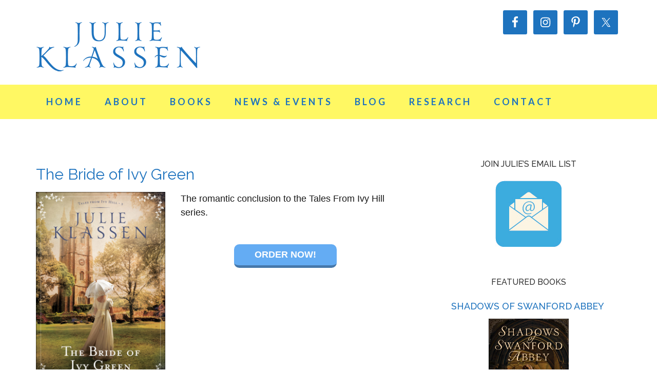

--- FILE ---
content_type: text/html; charset=UTF-8
request_url: https://julieklassen.com/books/the-bride-of-ivy-green/
body_size: 10023
content:
<!DOCTYPE html>
<html lang="en-US">
<head >
<meta charset="UTF-8" />
<meta name="viewport" content="width=device-width, initial-scale=1" />
<title>The Bride of Ivy Green</title>
<meta name='robots' content='max-image-preview:large' />
	<style>img:is([sizes="auto" i], [sizes^="auto," i]) { contain-intrinsic-size: 3000px 1500px }</style>
	<link rel='dns-prefetch' href='//fonts.googleapis.com' />
<link rel="alternate" type="application/rss+xml" title="Julie Klassen &raquo; Feed" href="https://julieklassen.com/feed/" />
<link rel="alternate" type="application/rss+xml" title="Julie Klassen &raquo; Comments Feed" href="https://julieklassen.com/comments/feed/" />
<link rel="canonical" href="https://julieklassen.com/books/the-bride-of-ivy-green/" />
<script type="text/javascript">
/* <![CDATA[ */
window._wpemojiSettings = {"baseUrl":"https:\/\/s.w.org\/images\/core\/emoji\/16.0.1\/72x72\/","ext":".png","svgUrl":"https:\/\/s.w.org\/images\/core\/emoji\/16.0.1\/svg\/","svgExt":".svg","source":{"concatemoji":"https:\/\/julieklassen.com\/wp-includes\/js\/wp-emoji-release.min.js?ver=6.8.3"}};
/*! This file is auto-generated */
!function(s,n){var o,i,e;function c(e){try{var t={supportTests:e,timestamp:(new Date).valueOf()};sessionStorage.setItem(o,JSON.stringify(t))}catch(e){}}function p(e,t,n){e.clearRect(0,0,e.canvas.width,e.canvas.height),e.fillText(t,0,0);var t=new Uint32Array(e.getImageData(0,0,e.canvas.width,e.canvas.height).data),a=(e.clearRect(0,0,e.canvas.width,e.canvas.height),e.fillText(n,0,0),new Uint32Array(e.getImageData(0,0,e.canvas.width,e.canvas.height).data));return t.every(function(e,t){return e===a[t]})}function u(e,t){e.clearRect(0,0,e.canvas.width,e.canvas.height),e.fillText(t,0,0);for(var n=e.getImageData(16,16,1,1),a=0;a<n.data.length;a++)if(0!==n.data[a])return!1;return!0}function f(e,t,n,a){switch(t){case"flag":return n(e,"\ud83c\udff3\ufe0f\u200d\u26a7\ufe0f","\ud83c\udff3\ufe0f\u200b\u26a7\ufe0f")?!1:!n(e,"\ud83c\udde8\ud83c\uddf6","\ud83c\udde8\u200b\ud83c\uddf6")&&!n(e,"\ud83c\udff4\udb40\udc67\udb40\udc62\udb40\udc65\udb40\udc6e\udb40\udc67\udb40\udc7f","\ud83c\udff4\u200b\udb40\udc67\u200b\udb40\udc62\u200b\udb40\udc65\u200b\udb40\udc6e\u200b\udb40\udc67\u200b\udb40\udc7f");case"emoji":return!a(e,"\ud83e\udedf")}return!1}function g(e,t,n,a){var r="undefined"!=typeof WorkerGlobalScope&&self instanceof WorkerGlobalScope?new OffscreenCanvas(300,150):s.createElement("canvas"),o=r.getContext("2d",{willReadFrequently:!0}),i=(o.textBaseline="top",o.font="600 32px Arial",{});return e.forEach(function(e){i[e]=t(o,e,n,a)}),i}function t(e){var t=s.createElement("script");t.src=e,t.defer=!0,s.head.appendChild(t)}"undefined"!=typeof Promise&&(o="wpEmojiSettingsSupports",i=["flag","emoji"],n.supports={everything:!0,everythingExceptFlag:!0},e=new Promise(function(e){s.addEventListener("DOMContentLoaded",e,{once:!0})}),new Promise(function(t){var n=function(){try{var e=JSON.parse(sessionStorage.getItem(o));if("object"==typeof e&&"number"==typeof e.timestamp&&(new Date).valueOf()<e.timestamp+604800&&"object"==typeof e.supportTests)return e.supportTests}catch(e){}return null}();if(!n){if("undefined"!=typeof Worker&&"undefined"!=typeof OffscreenCanvas&&"undefined"!=typeof URL&&URL.createObjectURL&&"undefined"!=typeof Blob)try{var e="postMessage("+g.toString()+"("+[JSON.stringify(i),f.toString(),p.toString(),u.toString()].join(",")+"));",a=new Blob([e],{type:"text/javascript"}),r=new Worker(URL.createObjectURL(a),{name:"wpTestEmojiSupports"});return void(r.onmessage=function(e){c(n=e.data),r.terminate(),t(n)})}catch(e){}c(n=g(i,f,p,u))}t(n)}).then(function(e){for(var t in e)n.supports[t]=e[t],n.supports.everything=n.supports.everything&&n.supports[t],"flag"!==t&&(n.supports.everythingExceptFlag=n.supports.everythingExceptFlag&&n.supports[t]);n.supports.everythingExceptFlag=n.supports.everythingExceptFlag&&!n.supports.flag,n.DOMReady=!1,n.readyCallback=function(){n.DOMReady=!0}}).then(function(){return e}).then(function(){var e;n.supports.everything||(n.readyCallback(),(e=n.source||{}).concatemoji?t(e.concatemoji):e.wpemoji&&e.twemoji&&(t(e.twemoji),t(e.wpemoji)))}))}((window,document),window._wpemojiSettings);
/* ]]> */
</script>
<link rel='stylesheet' id='beautiful-pro-theme-css' href='https://julieklassen.com/wp-content/themes/beautiful-pro/style.css?ver=1.1' type='text/css' media='all' />
<style id='wp-emoji-styles-inline-css' type='text/css'>

	img.wp-smiley, img.emoji {
		display: inline !important;
		border: none !important;
		box-shadow: none !important;
		height: 1em !important;
		width: 1em !important;
		margin: 0 0.07em !important;
		vertical-align: -0.1em !important;
		background: none !important;
		padding: 0 !important;
	}
</style>
<link rel='stylesheet' id='wp-block-library-css' href='https://julieklassen.com/wp-includes/css/dist/block-library/style.min.css?ver=6.8.3' type='text/css' media='all' />
<style id='classic-theme-styles-inline-css' type='text/css'>
/*! This file is auto-generated */
.wp-block-button__link{color:#fff;background-color:#32373c;border-radius:9999px;box-shadow:none;text-decoration:none;padding:calc(.667em + 2px) calc(1.333em + 2px);font-size:1.125em}.wp-block-file__button{background:#32373c;color:#fff;text-decoration:none}
</style>
<style id='global-styles-inline-css' type='text/css'>
:root{--wp--preset--aspect-ratio--square: 1;--wp--preset--aspect-ratio--4-3: 4/3;--wp--preset--aspect-ratio--3-4: 3/4;--wp--preset--aspect-ratio--3-2: 3/2;--wp--preset--aspect-ratio--2-3: 2/3;--wp--preset--aspect-ratio--16-9: 16/9;--wp--preset--aspect-ratio--9-16: 9/16;--wp--preset--color--black: #000000;--wp--preset--color--cyan-bluish-gray: #abb8c3;--wp--preset--color--white: #ffffff;--wp--preset--color--pale-pink: #f78da7;--wp--preset--color--vivid-red: #cf2e2e;--wp--preset--color--luminous-vivid-orange: #ff6900;--wp--preset--color--luminous-vivid-amber: #fcb900;--wp--preset--color--light-green-cyan: #7bdcb5;--wp--preset--color--vivid-green-cyan: #00d084;--wp--preset--color--pale-cyan-blue: #8ed1fc;--wp--preset--color--vivid-cyan-blue: #0693e3;--wp--preset--color--vivid-purple: #9b51e0;--wp--preset--gradient--vivid-cyan-blue-to-vivid-purple: linear-gradient(135deg,rgba(6,147,227,1) 0%,rgb(155,81,224) 100%);--wp--preset--gradient--light-green-cyan-to-vivid-green-cyan: linear-gradient(135deg,rgb(122,220,180) 0%,rgb(0,208,130) 100%);--wp--preset--gradient--luminous-vivid-amber-to-luminous-vivid-orange: linear-gradient(135deg,rgba(252,185,0,1) 0%,rgba(255,105,0,1) 100%);--wp--preset--gradient--luminous-vivid-orange-to-vivid-red: linear-gradient(135deg,rgba(255,105,0,1) 0%,rgb(207,46,46) 100%);--wp--preset--gradient--very-light-gray-to-cyan-bluish-gray: linear-gradient(135deg,rgb(238,238,238) 0%,rgb(169,184,195) 100%);--wp--preset--gradient--cool-to-warm-spectrum: linear-gradient(135deg,rgb(74,234,220) 0%,rgb(151,120,209) 20%,rgb(207,42,186) 40%,rgb(238,44,130) 60%,rgb(251,105,98) 80%,rgb(254,248,76) 100%);--wp--preset--gradient--blush-light-purple: linear-gradient(135deg,rgb(255,206,236) 0%,rgb(152,150,240) 100%);--wp--preset--gradient--blush-bordeaux: linear-gradient(135deg,rgb(254,205,165) 0%,rgb(254,45,45) 50%,rgb(107,0,62) 100%);--wp--preset--gradient--luminous-dusk: linear-gradient(135deg,rgb(255,203,112) 0%,rgb(199,81,192) 50%,rgb(65,88,208) 100%);--wp--preset--gradient--pale-ocean: linear-gradient(135deg,rgb(255,245,203) 0%,rgb(182,227,212) 50%,rgb(51,167,181) 100%);--wp--preset--gradient--electric-grass: linear-gradient(135deg,rgb(202,248,128) 0%,rgb(113,206,126) 100%);--wp--preset--gradient--midnight: linear-gradient(135deg,rgb(2,3,129) 0%,rgb(40,116,252) 100%);--wp--preset--font-size--small: 13px;--wp--preset--font-size--medium: 20px;--wp--preset--font-size--large: 36px;--wp--preset--font-size--x-large: 42px;--wp--preset--spacing--20: 0.44rem;--wp--preset--spacing--30: 0.67rem;--wp--preset--spacing--40: 1rem;--wp--preset--spacing--50: 1.5rem;--wp--preset--spacing--60: 2.25rem;--wp--preset--spacing--70: 3.38rem;--wp--preset--spacing--80: 5.06rem;--wp--preset--shadow--natural: 6px 6px 9px rgba(0, 0, 0, 0.2);--wp--preset--shadow--deep: 12px 12px 50px rgba(0, 0, 0, 0.4);--wp--preset--shadow--sharp: 6px 6px 0px rgba(0, 0, 0, 0.2);--wp--preset--shadow--outlined: 6px 6px 0px -3px rgba(255, 255, 255, 1), 6px 6px rgba(0, 0, 0, 1);--wp--preset--shadow--crisp: 6px 6px 0px rgba(0, 0, 0, 1);}:where(.is-layout-flex){gap: 0.5em;}:where(.is-layout-grid){gap: 0.5em;}body .is-layout-flex{display: flex;}.is-layout-flex{flex-wrap: wrap;align-items: center;}.is-layout-flex > :is(*, div){margin: 0;}body .is-layout-grid{display: grid;}.is-layout-grid > :is(*, div){margin: 0;}:where(.wp-block-columns.is-layout-flex){gap: 2em;}:where(.wp-block-columns.is-layout-grid){gap: 2em;}:where(.wp-block-post-template.is-layout-flex){gap: 1.25em;}:where(.wp-block-post-template.is-layout-grid){gap: 1.25em;}.has-black-color{color: var(--wp--preset--color--black) !important;}.has-cyan-bluish-gray-color{color: var(--wp--preset--color--cyan-bluish-gray) !important;}.has-white-color{color: var(--wp--preset--color--white) !important;}.has-pale-pink-color{color: var(--wp--preset--color--pale-pink) !important;}.has-vivid-red-color{color: var(--wp--preset--color--vivid-red) !important;}.has-luminous-vivid-orange-color{color: var(--wp--preset--color--luminous-vivid-orange) !important;}.has-luminous-vivid-amber-color{color: var(--wp--preset--color--luminous-vivid-amber) !important;}.has-light-green-cyan-color{color: var(--wp--preset--color--light-green-cyan) !important;}.has-vivid-green-cyan-color{color: var(--wp--preset--color--vivid-green-cyan) !important;}.has-pale-cyan-blue-color{color: var(--wp--preset--color--pale-cyan-blue) !important;}.has-vivid-cyan-blue-color{color: var(--wp--preset--color--vivid-cyan-blue) !important;}.has-vivid-purple-color{color: var(--wp--preset--color--vivid-purple) !important;}.has-black-background-color{background-color: var(--wp--preset--color--black) !important;}.has-cyan-bluish-gray-background-color{background-color: var(--wp--preset--color--cyan-bluish-gray) !important;}.has-white-background-color{background-color: var(--wp--preset--color--white) !important;}.has-pale-pink-background-color{background-color: var(--wp--preset--color--pale-pink) !important;}.has-vivid-red-background-color{background-color: var(--wp--preset--color--vivid-red) !important;}.has-luminous-vivid-orange-background-color{background-color: var(--wp--preset--color--luminous-vivid-orange) !important;}.has-luminous-vivid-amber-background-color{background-color: var(--wp--preset--color--luminous-vivid-amber) !important;}.has-light-green-cyan-background-color{background-color: var(--wp--preset--color--light-green-cyan) !important;}.has-vivid-green-cyan-background-color{background-color: var(--wp--preset--color--vivid-green-cyan) !important;}.has-pale-cyan-blue-background-color{background-color: var(--wp--preset--color--pale-cyan-blue) !important;}.has-vivid-cyan-blue-background-color{background-color: var(--wp--preset--color--vivid-cyan-blue) !important;}.has-vivid-purple-background-color{background-color: var(--wp--preset--color--vivid-purple) !important;}.has-black-border-color{border-color: var(--wp--preset--color--black) !important;}.has-cyan-bluish-gray-border-color{border-color: var(--wp--preset--color--cyan-bluish-gray) !important;}.has-white-border-color{border-color: var(--wp--preset--color--white) !important;}.has-pale-pink-border-color{border-color: var(--wp--preset--color--pale-pink) !important;}.has-vivid-red-border-color{border-color: var(--wp--preset--color--vivid-red) !important;}.has-luminous-vivid-orange-border-color{border-color: var(--wp--preset--color--luminous-vivid-orange) !important;}.has-luminous-vivid-amber-border-color{border-color: var(--wp--preset--color--luminous-vivid-amber) !important;}.has-light-green-cyan-border-color{border-color: var(--wp--preset--color--light-green-cyan) !important;}.has-vivid-green-cyan-border-color{border-color: var(--wp--preset--color--vivid-green-cyan) !important;}.has-pale-cyan-blue-border-color{border-color: var(--wp--preset--color--pale-cyan-blue) !important;}.has-vivid-cyan-blue-border-color{border-color: var(--wp--preset--color--vivid-cyan-blue) !important;}.has-vivid-purple-border-color{border-color: var(--wp--preset--color--vivid-purple) !important;}.has-vivid-cyan-blue-to-vivid-purple-gradient-background{background: var(--wp--preset--gradient--vivid-cyan-blue-to-vivid-purple) !important;}.has-light-green-cyan-to-vivid-green-cyan-gradient-background{background: var(--wp--preset--gradient--light-green-cyan-to-vivid-green-cyan) !important;}.has-luminous-vivid-amber-to-luminous-vivid-orange-gradient-background{background: var(--wp--preset--gradient--luminous-vivid-amber-to-luminous-vivid-orange) !important;}.has-luminous-vivid-orange-to-vivid-red-gradient-background{background: var(--wp--preset--gradient--luminous-vivid-orange-to-vivid-red) !important;}.has-very-light-gray-to-cyan-bluish-gray-gradient-background{background: var(--wp--preset--gradient--very-light-gray-to-cyan-bluish-gray) !important;}.has-cool-to-warm-spectrum-gradient-background{background: var(--wp--preset--gradient--cool-to-warm-spectrum) !important;}.has-blush-light-purple-gradient-background{background: var(--wp--preset--gradient--blush-light-purple) !important;}.has-blush-bordeaux-gradient-background{background: var(--wp--preset--gradient--blush-bordeaux) !important;}.has-luminous-dusk-gradient-background{background: var(--wp--preset--gradient--luminous-dusk) !important;}.has-pale-ocean-gradient-background{background: var(--wp--preset--gradient--pale-ocean) !important;}.has-electric-grass-gradient-background{background: var(--wp--preset--gradient--electric-grass) !important;}.has-midnight-gradient-background{background: var(--wp--preset--gradient--midnight) !important;}.has-small-font-size{font-size: var(--wp--preset--font-size--small) !important;}.has-medium-font-size{font-size: var(--wp--preset--font-size--medium) !important;}.has-large-font-size{font-size: var(--wp--preset--font-size--large) !important;}.has-x-large-font-size{font-size: var(--wp--preset--font-size--x-large) !important;}
:where(.wp-block-post-template.is-layout-flex){gap: 1.25em;}:where(.wp-block-post-template.is-layout-grid){gap: 1.25em;}
:where(.wp-block-columns.is-layout-flex){gap: 2em;}:where(.wp-block-columns.is-layout-grid){gap: 2em;}
:root :where(.wp-block-pullquote){font-size: 1.5em;line-height: 1.6;}
</style>
<link rel='stylesheet' id='contact-form-7-css' href='https://julieklassen.com/wp-content/plugins/contact-form-7/includes/css/styles.css?ver=6.1.4' type='text/css' media='all' />
<link rel='stylesheet' id='wp-components-css' href='https://julieklassen.com/wp-includes/css/dist/components/style.min.css?ver=6.8.3' type='text/css' media='all' />
<link rel='stylesheet' id='godaddy-styles-css' href='https://julieklassen.com/wp-content/mu-plugins/vendor/wpex/godaddy-launch/includes/Dependencies/GoDaddy/Styles/build/latest.css?ver=2.0.2' type='text/css' media='all' />
<link rel='stylesheet' id='mbt-style-css' href='https://julieklassen.com/wp-content/plugins/mybooktable/css/frontend-style.css?ver=3.5.6' type='text/css' media='all' />
<link rel='stylesheet' id='mbt-style-pack-css' href='https://julieklassen.com/wp-content/plugins/mybooktable-dev3/styles/blue_flat/style.css?ver=3.5.6' type='text/css' media='all' />
<link rel='stylesheet' id='mbtpro2-frontend-style-css' href='https://julieklassen.com/wp-content/plugins/mybooktable-dev3/includes/professional2/frontend.css?ver=3.3.1' type='text/css' media='all' />
<link rel='stylesheet' id='dashicons-css' href='https://julieklassen.com/wp-includes/css/dashicons.min.css?ver=6.8.3' type='text/css' media='all' />
<link rel='stylesheet' id='mbtpro3-frontend-css-css' href='https://julieklassen.com/wp-content/plugins/mybooktable-dev3/includes/professional3/frontend.css?ver=3.3.1' type='text/css' media='all' />
<link rel='stylesheet' id='google-fonts-css' href='//fonts.googleapis.com/css?family=Lato%3A300%2C400%2C700%7CRaleway%3A400%2C500&#038;ver=1.1' type='text/css' media='all' />
<link rel='stylesheet' id='simple-social-icons-font-css' href='https://julieklassen.com/wp-content/plugins/simple-social-icons/css/style.css?ver=4.0.0' type='text/css' media='all' />
<link rel='stylesheet' id='genesis-extender-minified-css' href='https://julieklassen.com/wp-content/uploads/genesis-extender/plugin/genesis-extender-minified.css?ver=1706447406' type='text/css' media='all' />
<link rel='stylesheet' id='gppro-style-css' href='//julieklassen.com/dpp-custom-styles-6d979715bce9910d1572c41e6471b8af?ver=6.8.3' type='text/css' media='all' />
<script type="text/javascript" src="https://julieklassen.com/wp-includes/js/jquery/jquery.min.js?ver=3.7.1" id="jquery-core-js"></script>
<script type="text/javascript" src="https://julieklassen.com/wp-includes/js/jquery/jquery-migrate.min.js?ver=3.4.1" id="jquery-migrate-js"></script>
<script type="text/javascript" src="https://julieklassen.com/wp-includes/js/jquery/ui/core.min.js?ver=1.13.3" id="jquery-ui-core-js"></script>
<script type="text/javascript" src="https://julieklassen.com/wp-includes/js/jquery/ui/accordion.min.js?ver=1.13.3" id="jquery-ui-accordion-js"></script>
<script type="text/javascript" src="https://julieklassen.com/wp-content/plugins/mybooktable-dev3/includes/professional3/frontend.js?ver=3.3.1" id="mbtpro3-frontend-js-js"></script>
<script type="text/javascript" src="https://julieklassen.com/wp-content/themes/beautiful-pro/js/responsive-menu.js?ver=1.0.0" id="beautiful-responsive-menu-js"></script>
<link rel="https://api.w.org/" href="https://julieklassen.com/wp-json/" /><link rel="alternate" title="JSON" type="application/json" href="https://julieklassen.com/wp-json/wp/v2/mbt_book/1003" /><link rel="EditURI" type="application/rsd+xml" title="RSD" href="https://julieklassen.com/xmlrpc.php?rsd" />
<link rel="alternate" title="oEmbed (JSON)" type="application/json+oembed" href="https://julieklassen.com/wp-json/oembed/1.0/embed?url=https%3A%2F%2Fjulieklassen.com%2Fbooks%2Fthe-bride-of-ivy-green%2F" />
<link rel="alternate" title="oEmbed (XML)" type="text/xml+oembed" href="https://julieklassen.com/wp-json/oembed/1.0/embed?url=https%3A%2F%2Fjulieklassen.com%2Fbooks%2Fthe-bride-of-ivy-green%2F&#038;format=xml" />
	<style type="text/css">
	.mbt-book .mbt-book-buybuttons .mbt-book-buybutton img { width: 172px; height: 30px; } .mbt-book .mbt-book-buybuttons .mbt-book-buybutton { padding: 4px 8px 0px 0px; }.mbt-book-archive .mbt-book .mbt-book-buybuttons .mbt-book-buybutton img { width: 172px; height: 30px; } .mbt-book-archive .mbt-book .mbt-book-buybuttons .mbt-book-buybutton { padding: 4px 8px 0px 0px; }.mbt-featured-book-widget .mbt-book-buybuttons .mbt-book-buybutton img { width: 172px; height: 30px; } .mbt-featured-book-widget .mbt-book-buybuttons .mbt-book-buybutton { padding: 4px 8px 0px 0px; }	</style>
		<script type="text/javascript">
		window.ajaxurl = "https://julieklassen.com/wp-admin/admin-ajax.php";
	</script>
<meta name="description" content="The romantic conclusion to the Tales From Ivy Hill series."/>
<style type="text/css">.mbt-book-buybuttons .mbt-universal-buybutton { margin: 0; display: inline-block; box-sizing: border-box; }.mbt-book .mbt-book-buybuttons .mbt-universal-buybutton { font-size: 15px; line-height: 16px; padding: 6px 12px; width: 172px; min-height: 30px; }.mbt-book-archive .mbt-book .mbt-book-buybuttons .mbt-universal-buybutton { font-size: 15px; line-height: 16px; padding: 6px 12px; width: 172px; min-height: 30px; }.mbt-featured-book-widget .mbt-book-buybuttons .mbt-universal-buybutton { font-size: 15px; line-height: 16px; padding: 6px 12px; width: 172px; min-height: 30px; }</style><style type="text/css">@media only screen and (min-width: 768px) {.mbt-book-archive .mbt-book.mbt-grid-book { width: 31.034482758621%; margin-right: 3.448275862069%; }.mbt-book-archive .mbt-book.mbt-grid-book:nth-child(3n+1) { clear: left; }.mbt-book-archive .mbt-book.mbt-grid-book:nth-child(3n) { margin-right: 0; }}</style><style type="text/css"></style><link rel="pingback" href="https://julieklassen.com/xmlrpc.php" />
<style type="text/css">.site-title a { background: url(https://julieklassen.com/wp-content/uploads/2017/05/JulieKlassen_name-DARK-BLUE-320x120.png) no-repeat !important; }</style>
<style type='text/css'>.custom-background .site-header-banner { background:  #ffffff repeat left scroll; } </style><link rel="icon" href="https://julieklassen.com/wp-content/uploads/2017/05/cropped-Klassen-Icon-32x32.jpg" sizes="32x32" />
<link rel="icon" href="https://julieklassen.com/wp-content/uploads/2017/05/cropped-Klassen-Icon-192x192.jpg" sizes="192x192" />
<link rel="apple-touch-icon" href="https://julieklassen.com/wp-content/uploads/2017/05/cropped-Klassen-Icon-180x180.jpg" />
<meta name="msapplication-TileImage" content="https://julieklassen.com/wp-content/uploads/2017/05/cropped-Klassen-Icon-270x270.jpg" />
<meta property="og:type" content="book"/>
<meta property="og:title" content="The Bride of Ivy Green"/>
<meta property="og:description" content="The romantic conclusion to the Tales From Ivy Hill series."/>
<meta property="og:url" content="https://julieklassen.com/books/the-bride-of-ivy-green/"/>
<meta property="og:site_name" content="Julie Klassen"/>
<meta property="og:image" content="https://julieklassen.com/wp-content/uploads/2018/09/Bride-of-Ivy-Green-Cover-Final-518x800.jpg"/>
<meta property="book:isbn" content="0764218174"/>
</head>
<body class="wp-singular mbt_book-template-default single single-mbt_book postid-1003 wp-theme-genesis wp-child-theme-beautiful-pro mybooktable custom-header header-image content-sidebar genesis-breadcrumbs-hidden genesis-footer-widgets-hidden gppro-custom beautiful mac safari  override" itemscope itemtype="https://schema.org/WebPage"><div class="site-container"><header class="site-header" itemscope itemtype="https://schema.org/WPHeader"><div class="wrap"><div class="title-area"><p class="site-title" itemprop="headline"><a href="https://julieklassen.com/">Julie Klassen</a></p><p class="site-description" itemprop="description">Official Website</p></div><div class="widget-area header-widget-area"><section id="simple-social-icons-2" class="widget simple-social-icons"><div class="widget-wrap"><ul class="alignright"><li class="ssi-facebook"><a href="https://www.facebook.com/AuthorJulieKlassen/" target="_blank" rel="noopener noreferrer"><svg role="img" class="social-facebook" aria-labelledby="social-facebook-2"><title id="social-facebook-2">Facebook</title><use xlink:href="https://julieklassen.com/wp-content/plugins/simple-social-icons/symbol-defs.svg#social-facebook"></use></svg></a></li><li class="ssi-instagram"><a href="https://www.instagram.com/julie.k.klassen/?hl=en" target="_blank" rel="noopener noreferrer"><svg role="img" class="social-instagram" aria-labelledby="social-instagram-2"><title id="social-instagram-2">Instagram</title><use xlink:href="https://julieklassen.com/wp-content/plugins/simple-social-icons/symbol-defs.svg#social-instagram"></use></svg></a></li><li class="ssi-pinterest"><a href="https://www.pinterest.com/Julie_Klassen/" target="_blank" rel="noopener noreferrer"><svg role="img" class="social-pinterest" aria-labelledby="social-pinterest-2"><title id="social-pinterest-2">Pinterest</title><use xlink:href="https://julieklassen.com/wp-content/plugins/simple-social-icons/symbol-defs.svg#social-pinterest"></use></svg></a></li><li class="ssi-twitter"><a href="https://twitter.com/Julie_Klassen" target="_blank" rel="noopener noreferrer"><svg role="img" class="social-twitter" aria-labelledby="social-twitter-2"><title id="social-twitter-2">Twitter</title><use xlink:href="https://julieklassen.com/wp-content/plugins/simple-social-icons/symbol-defs.svg#social-twitter"></use></svg></a></li></ul></div></section>
</div></div></header><nav class="nav-primary" aria-label="Main" itemscope itemtype="https://schema.org/SiteNavigationElement"><div class="wrap"><ul id="menu-main-menu" class="menu genesis-nav-menu menu-primary"><li id="menu-item-35" class="menu-item menu-item-type-custom menu-item-object-custom menu-item-home menu-item-35"><a href="https://julieklassen.com" itemprop="url"><span itemprop="name">Home</span></a></li>
<li id="menu-item-36" class="menu-item menu-item-type-post_type menu-item-object-page menu-item-36"><a href="https://julieklassen.com/about/" itemprop="url"><span itemprop="name">About</span></a></li>
<li id="menu-item-81" class="menu-item menu-item-type-post_type menu-item-object-page menu-item-has-children menu-item-81"><a href="https://julieklassen.com/books/" itemprop="url"><span itemprop="name">Books</span></a>
<ul class="sub-menu">
	<li id="menu-item-1325" class="menu-item menu-item-type-post_type menu-item-object-page menu-item-1325"><a href="https://julieklassen.com/tales-from-ivy-hill/" itemprop="url"><span itemprop="name">Tales from Ivy Hill extras</span></a></li>
</ul>
</li>
<li id="menu-item-38" class="menu-item menu-item-type-post_type menu-item-object-page menu-item-38"><a href="https://julieklassen.com/news-events/" itemprop="url"><span itemprop="name">News &#038; Events</span></a></li>
<li id="menu-item-57" class="menu-item menu-item-type-custom menu-item-object-custom menu-item-57"><a target="_blank" href="https://inspiredbylifeandfiction.com/" itemprop="url"><span itemprop="name">Blog</span></a></li>
<li id="menu-item-60" class="menu-item menu-item-type-post_type menu-item-object-page menu-item-has-children menu-item-60"><a href="https://julieklassen.com/research/" itemprop="url"><span itemprop="name">Research</span></a>
<ul class="sub-menu">
	<li id="menu-item-163" class="menu-item menu-item-type-post_type menu-item-object-page menu-item-163"><a href="https://julieklassen.com/research/" itemprop="url"><span itemprop="name">My Research</span></a></li>
	<li id="menu-item-154" class="menu-item menu-item-type-post_type menu-item-object-page menu-item-154"><a href="https://julieklassen.com/research/research-lady-of-milkweed-manor/" itemprop="url"><span itemprop="name">Lady of Milkweed Manor</span></a></li>
	<li id="menu-item-155" class="menu-item menu-item-type-post_type menu-item-object-page menu-item-155"><a href="https://julieklassen.com/research/research-the-apothecarys-daughter/" itemprop="url"><span itemprop="name">The Apothecary’s Daughter</span></a></li>
	<li id="menu-item-161" class="menu-item menu-item-type-post_type menu-item-object-page menu-item-161"><a href="https://julieklassen.com/research/research-the-silent-governess/" itemprop="url"><span itemprop="name">The Silent Governess</span></a></li>
	<li id="menu-item-157" class="menu-item menu-item-type-post_type menu-item-object-page menu-item-157"><a href="https://julieklassen.com/research/research-the-girl-in-the-gatehouse/" itemprop="url"><span itemprop="name">The Girl in the Gatehouse</span></a></li>
	<li id="menu-item-158" class="menu-item menu-item-type-post_type menu-item-object-page menu-item-158"><a href="https://julieklassen.com/research/research-the-maid-of-fairbourne-hall/" itemprop="url"><span itemprop="name">The Maid of Fairbourne Hall</span></a></li>
	<li id="menu-item-162" class="menu-item menu-item-type-post_type menu-item-object-page menu-item-162"><a href="https://julieklassen.com/research/research-the-tutors-daughter/" itemprop="url"><span itemprop="name">The Tutor’s Daughter</span></a></li>
	<li id="menu-item-156" class="menu-item menu-item-type-post_type menu-item-object-page menu-item-156"><a href="https://julieklassen.com/research/research-the-dancing-master/" itemprop="url"><span itemprop="name">The Dancing Master</span></a></li>
	<li id="menu-item-160" class="menu-item menu-item-type-post_type menu-item-object-page menu-item-160"><a href="https://julieklassen.com/research/research-the-secret-of-pembrooke-park/" itemprop="url"><span itemprop="name">The Secret of Pembrooke Park</span></a></li>
	<li id="menu-item-153" class="menu-item menu-item-type-post_type menu-item-object-page menu-item-153"><a href="https://julieklassen.com/research/research-lady-maybe/" itemprop="url"><span itemprop="name">Lady Maybe</span></a></li>
	<li id="menu-item-159" class="menu-item menu-item-type-post_type menu-item-object-page menu-item-159"><a href="https://julieklassen.com/research/research-the-painters-daughter/" itemprop="url"><span itemprop="name">The Painter’s Daughter</span></a></li>
	<li id="menu-item-1351" class="menu-item menu-item-type-post_type menu-item-object-page menu-item-1351"><a href="https://julieklassen.com/research/inspiration-for-ivy-hill/" itemprop="url"><span itemprop="name">Inspiration for Ivy Hill</span></a></li>
</ul>
</li>
<li id="menu-item-39" class="menu-item menu-item-type-post_type menu-item-object-page menu-item-39"><a href="https://julieklassen.com/contact/" itemprop="url"><span itemprop="name">Contact</span></a></li>
</ul></div></nav><div class="site-inner"><div class="content-sidebar-wrap"><main class="content"><article class="post-1003 mbt_book type-mbt_book status-publish mbt_series-tales-from-ivy-hill entry" aria-label="The Bride of Ivy Green" itemscope itemtype="https://schema.org/CreativeWork"><header class="entry-header"><h1 class="entry-title" itemprop="headline">The Bride of Ivy Green</h1>
<p class="entry-meta"><time class="entry-time" itemprop="datePublished" datetime="2017-05-23T13:00:02+00:00">May 23, 2017</time> By   </p></header><div class="entry-content" itemprop="text"> <div id="mbt-container"> <div itemscope itemtype="https://schema.org/Book" id="post-1003" class="mbt-book mbt-book-single mbt-display-mode-singlecolumn">
	<div class="mbt-book-sections"><a class="mbt-book-anchor" id="mbt-book-summary-anchor" name="mbt-book-summary-anchor"></a>
<div class="mbt-book-section mbt-book-summary-section">
	<div class="mbt-book-section-content">
				<div class="mbt-book-images "><img alt="The Bride of Ivy Green" class=" mbt-book-image" src="https://julieklassen.com/wp-content/uploads/2018/09/Bride-of-Ivy-Green-Cover-Final-518x800.jpg"></div>		<div class="mbt-book-right">
						<div itemprop="description" class="mbt-book-blurb">
	<p>The romantic conclusion to the Tales From Ivy Hill series.</p>
</div>
<div style="clear:both"></div>
<a href="#mbt-book-purchase-anchor" class="mbt-book-purchase-button mbt-primary-button">Order Now!</a>		</div>
		<div style="clear:both;"></div>
	</div>
</div><a class="mbt-book-anchor" id="mbt-book-preview-anchor" name="mbt-book-preview-anchor"></a><div class="mbt-book-section mbt-book-preview-section"><div class="mbt-book-section-title">Preview</div><div class="mbt-book-section-content"><div class="mbt-book-sample mbt-book-sample-chapter"><a target="_blank" href="https://julieklassen.com/wp-content/uploads/2024/04/Excerpt_9780764218170.pdf">View Book Sample</a></div></div></div><a class="mbt-book-anchor" id="mbt-book-overview-anchor" name="mbt-book-overview-anchor"></a>
<div class="mbt-book-section mbt-book-overview-section">
	<div class="mbt-book-section-title">About the Book</div>
	<div class="mbt-book-section-content">
		<div class="mbt-book-overview">
			<p>Come home to Ivy Hill where friendship endures, romance triumphs, and mysteries are revealed in this eagerly-anticipated conclusion…</p>
<p>Spring is in the air…and change is too. Mercy Grove has lost her girls’ school and is resigned to life as a spinster, especially as the man she admires is out of reach. She contemplates leaving Ivy Cottage to become a governess—a decision with consequences she never imagined.</p>
<p>Meanwhile, her friend Jane Bell is facing a difficult decision of her own. Should she accept Gabriel Locke even if it means giving up her inn and destining another man to a childless marriage?</p>
<p>When a secretive new dressmaker arrives in the village, Mercy, Jane, and the other ladies of Ivy Hill attempt to befriend her, but they soon suspect she isn’t who she claims to be.</p>
<p>Together, the women of Ivy Hill look forward to one wedding, but surprises lie in store and dearly-held dreams may yet come true.</p>
<hr />
<p>Click on image to visit the home of the TALES FROM IVY HILL series, for a village map, character list, photos, videos, and more!</p>
<p><a href="http://talesfromivyhill.com/" target="_blank" rel="noopener noreferrer"><img class="aligncenter wp-image-394 size-full" src="https://julieklassen.com/wp-content/uploads/2017/05/TalesFromIvyHill-500.jpg" alt="" width="500" height="155" /></a></p>
<p>&nbsp;</p>
		</div>
	</div>
</div><a class="mbt-book-anchor" id="mbt-book-purchase-anchor" name="mbt-book-purchase-anchor"></a><div class="mbt-book-section mbt-book-purchase-section"><div class="mbt-book-section-title">Order Now</div><div class="mbt-book-section-content"><div class="mbt-book-buybuttons"><div class="mbt-book-buybutton"><a href="https://www.amazon.com/gp/product/0764218174?pf_rd_p=d1f45e03-8b73-4c9a-9beb-4819111bef9a&amp;pf_rd_r=FNGASRZS5RPHS0A6B7DJ" target="_blank" rel="nofollow"><img src="https://julieklassen.com/wp-content/plugins/mybooktable/styles/blue_flat/amazon_button.png" border="0" alt="Buy from Amazon" /></a></div><div class="mbt-book-buybutton"><a href="https://www.barnesandnoble.com/w/the-bride-of-ivy-green-julie-klassen/1127953123?ean=9780764218170#/" target="_blank" rel="nofollow"><img src="https://julieklassen.com/wp-content/plugins/mybooktable/styles/blue_flat/bnn_button.png" border="0" alt="Buy from Barnes and Noble" /></a></div><div class="mbt-book-buybutton"><a href="http://www.booksamillion.com/p/Bride-Ivy-Green/Julie-Klassen/9780764218170?id=7361018639101" target="_blank" rel="nofollow"><img src="https://julieklassen.com/wp-content/plugins/mybooktable/styles/blue_flat/bam_button.png" border="0" alt="Buy from Books-A-Million" /></a></div><div class="mbt-book-buybutton"><a href="https://www.christianbook.com/the-bride-of-ivy-green-3/julie-klassen/9780764218170/pd/218172" target="_blank" rel="nofollow"><img src="https://julieklassen.com/wp-content/plugins/mybooktable/styles/blue_flat/cbd_button.png" border="0" alt="Buy from Christian Book Distributor" /></a></div><div class="mbt-book-buybutton"><a href="https://www.indiebound.org/book/9780764218170" target="_blank" rel="nofollow"><img src="https://julieklassen.com/wp-content/plugins/mybooktable/styles/blue_flat/indiebound_button.png" border="0" alt="Buy from IndieBound" /></a></div><div class="mbt-book-buybutton"><a href="https://www.lifeway.com/en/product/the-bride-of-ivy-green-P006198962" target="_blank" rel="nofollow"><img src="https://julieklassen.com/wp-content/plugins/mybooktable/styles/blue_flat/lifeway_button.png" border="0" alt="Buy from Lifeway" /></a></div><div style="clear:both"></div></div></div></div><a class="mbt-book-anchor" id="mbt-book-socialmedia-anchor" name="mbt-book-socialmedia-anchor"></a><div class="mbt-book-section mbt-book-socialmedia-section"><div class="mbt-book-section-title">Share</div><div class="mbt-book-section-content"><div class="mbt-book-socialmedia-buttons">	<a href="https://www.facebook.com/sharer/sharer.php?u=https%3A%2F%2Fjulieklassen.com%2Fbooks%2Fthe-bride-of-ivy-green%2F" target="_blank" class="mbt-book-socialmedia-button mbt-book-socialmedia-facebook">Facebook</a>	<a href="https://twitter.com/intent/tweet?text=Check+out+this+book%21&amp;url=https%3A%2F%2Fjulieklassen.com%2Fbooks%2Fthe-bride-of-ivy-green%2F&amp;original_referer=https%3A%2F%2Fjulieklassen.com%2Fbooks%2Fthe-bride-of-ivy-green%2F" target="_blank" class="mbt-book-socialmedia-button mbt-book-socialmedia-twitter">Twitter</a>	<a href="https://plus.google.com/share?url=https%3A%2F%2Fjulieklassen.com%2Fbooks%2Fthe-bride-of-ivy-green%2F" target="_blank" class="mbt-book-socialmedia-button mbt-book-socialmedia-googleplus">Google+</a></div></div></div><a class="mbt-book-anchor" id="mbt-book-series-anchor" name="mbt-book-series-anchor"></a><div class="mbt-book-section mbt-book-series-section"><div class="mbt-book-section-title">Other Books in the "Tales from Ivy Hill"</div><div class="mbt-book-section-content"><div class="mbt-book-series"><div class="mbt-series-book"><div class="mbt-series-book-images"><a href="https://julieklassen.com/books/an-ivy-hill-christmas/"><img src="https://julieklassen.com/wp-content/uploads/2020/07/9780764233807-518x800.jpg"></a></div><div class="mbt-series-book-title"><a href="https://julieklassen.com/books/an-ivy-hill-christmas/">An Ivy Hill Christmas</a></div></div><div class="mbt-series-book"><div class="mbt-series-book-images"><a href="https://julieklassen.com/books/the-innkeeper-of-ivy-hill/"><img src="https://julieklassen.com/wp-content/uploads/2017/05/Innkeeper_official_orig-1.jpg"></a></div><div class="mbt-series-book-title"><a href="https://julieklassen.com/books/the-innkeeper-of-ivy-hill/">The Innkeeper of Ivy Hill</a></div></div><div class="mbt-series-book"><div class="mbt-series-book-images"><a href="https://julieklassen.com/books/the-ladies-of-ivy-cottage/"><img src="https://julieklassen.com/wp-content/uploads/2017/05/Ladies-of-Ivy-Cottage.jpg"></a></div><div class="mbt-series-book-title"><a href="https://julieklassen.com/books/the-ladies-of-ivy-cottage/">The Ladies of Ivy Cottage</a></div></div><div style="clear:both"></div></div></div></div><a class="mbt-book-anchor" id="mbt-book-meta-anchor" name="mbt-book-meta-anchor"></a>
<div class="mbt-book-section mbt-book-meta-section">
	<div class="mbt-book-section-title">Details</div>
	<div class="mbt-book-section-content">
		<div class="mbt-book-meta">
						<span class="mbt-meta-item mbt-meta-series"><span class="mbt-meta-title">Series:</span> <a href="https://julieklassen.com/series/tales-from-ivy-hill/">Tales from Ivy Hill</a>, Book 3</span><br>																																									</div>
	</div>
</div>
</div>	</div> </div> </div><footer class="entry-footer"></footer></article></main><aside class="sidebar sidebar-primary widget-area" role="complementary" aria-label="Primary Sidebar" itemscope itemtype="https://schema.org/WPSideBar"><section id="widget_sp_image-4" class="widget widget_sp_image"><div class="widget-wrap"><h4 class="widget-title widgettitle">Join Julie’s Email list</h4>
<a href="http://visitor.constantcontact.com/d.jsp?m=1101877611535&#038;p=oi" target="_blank" class="widget_sp_image-image-link" title="Join Julie’s Email list"><img width="130" height="130" alt="Join Julie’s Email list" class="attachment-full aligncenter" style="max-width: 100%;" src="https://julieklassen.com/wp-content/uploads/2017/05/email-AdobeStock_75343670.jpg" /></a></div></section>
<section id="mbt_featured_book-2" class="widget mbt_featured_book"><div class="widget-wrap"><h4 class="widget-title widgettitle">Featured Books</h4>
 <div class="mbt-featured-book-widget"> 					<div class="mbt-featured-book-widget-book">
						<h2 class="mbt-book-title widget-title"><a href="https://julieklassen.com/books/shadows-of-swanford-abbey/">Shadows of Swanford Abbey</a></h2>
						<div class="mbt-book-images"><a href="https://julieklassen.com/books/shadows-of-swanford-abbey/"><img alt="Shadows of Swanford Abbey" class="medium mbt-book-image" src="https://julieklassen.com/wp-content/uploads/2021/04/9780764234255-002-519x800.jpg"></a></div>
												<div class="mbt-book-buybuttons"><div class="mbt-book-buybutton"><a href="https://www.amazon.com/Shadows-Swanford-Abbey-Julie-Klassen/dp/0764234242/" target="_blank" rel="nofollow"><img src="https://julieklassen.com/wp-content/plugins/mybooktable/styles/blue_flat/amazon_button.png" border="0" alt="Buy from Amazon" /></a></div><div class="mbt-book-buybutton"><a class="mbt-universal-buybutton" href="https://bakerbookhouse.com/products/277327" target="_blank" rel="nofollow">Baker Books</a></div><div class="mbt-book-buybutton"><a href="https://www.barnesandnoble.com/w/shadows-of-swanford-abbey-julie-klassen/1138791243?ean=9780764234248" target="_blank" rel="nofollow"><img src="https://julieklassen.com/wp-content/plugins/mybooktable/styles/blue_flat/bnn_button.png" border="0" alt="Buy from Barnes and Noble" /></a></div><div class="mbt-book-buybutton"><a href="https://www.booksamillion.com/p/Shadows-Swanford-Abbey/Julie-Klassen/9780764234248?id=8148234155310" target="_blank" rel="nofollow"><img src="https://julieklassen.com/wp-content/plugins/mybooktable/styles/blue_flat/bam_button.png" border="0" alt="Buy from Books-A-Million" /></a></div><div class="mbt-book-buybutton"><a href="https://www.christianbook.com/shadows-of-swanford-abbey-paperback/julie-klassen/9780764234248/pd/234248?event=ESRCG" target="_blank" rel="nofollow"><img src="https://julieklassen.com/wp-content/plugins/mybooktable/styles/blue_flat/cbd_button.png" border="0" alt="Buy from Christian Book Distributor" /></a></div><div class="mbt-book-buybutton"><a href="https://www.indiebound.org/book/9780764234248" target="_blank" rel="nofollow"><img src="https://julieklassen.com/wp-content/plugins/mybooktable/styles/blue_flat/indiebound_button.png" border="0" alt="Buy from IndieBound" /></a></div><div style="clear:both"></div></div>					</div>
									<div class="mbt-featured-book-widget-book">
						<h2 class="mbt-book-title widget-title"><a href="https://julieklassen.com/books/the-innkeeper-of-ivy-hill/">The Innkeeper of Ivy Hill</a></h2>
						<div class="mbt-book-images"><a href="https://julieklassen.com/books/the-innkeeper-of-ivy-hill/"><img alt="The Innkeeper of Ivy Hill" class="medium mbt-book-image" src="https://julieklassen.com/wp-content/uploads/2017/05/Innkeeper_official_orig-1.jpg"></a></div>
												<div class="mbt-book-buybuttons"><div class="mbt-book-buybutton"><a href="https://www.amazon.com/Innkeeper-Ivy-Hill-Tales/dp/0764218131/ref=sr_1_1?s=books&amp;ie=UTF8&amp;qid=1474994484&amp;sr=1-1&amp;keywords=the+innkeeper+of+ivy+hill" target="_blank" rel="nofollow"><img src="https://julieklassen.com/wp-content/plugins/mybooktable/styles/blue_flat/amazon_button.png" border="0" alt="Buy from Amazon" /></a></div><div class="mbt-book-buybutton"><a href="http://www.barnesandnoble.com/w/the-innkeeper-of-ivy-hill-julie-klassen/1123272688?ean=9780764218132" target="_blank" rel="nofollow"><img src="https://julieklassen.com/wp-content/plugins/mybooktable/styles/blue_flat/bnn_button.png" border="0" alt="Buy from Barnes and Noble" /></a></div><div class="mbt-book-buybutton"><a href="http://www.booksamillion.com/p/Innkeeper-Ivy-Hill/Julie-Klassen/9780764218132?id=6749946009752" target="_blank" rel="nofollow"><img src="https://julieklassen.com/wp-content/plugins/mybooktable/styles/blue_flat/bam_button.png" border="0" alt="Buy from Books-A-Million" /></a></div><div class="mbt-book-buybutton"><a href="http://www.christianbook.com/1-the-innkeeper-of-ivy-hill/julie-klassen/9780764218132/pd/218132?product_redirect=1&amp;Ntt=218132&amp;item_code=&amp;Ntk=keywords&amp;event=ESRCP" target="_blank" rel="nofollow"><img src="https://julieklassen.com/wp-content/plugins/mybooktable/styles/blue_flat/cbd_button.png" border="0" alt="Buy from Christian Book Distributor" /></a></div><div class="mbt-book-buybutton"><a href="https://www.indiebound.org/book/9780764218132" target="_blank" rel="nofollow"><img src="https://julieklassen.com/wp-content/plugins/mybooktable/styles/blue_flat/indiebound_button.png" border="0" alt="Buy from IndieBound" /></a></div><div class="mbt-book-buybutton"><a href="http://www.lifeway.com/Product/the-innkeeper-of-ivy-hill-P006125581" target="_blank" rel="nofollow"><img src="https://julieklassen.com/wp-content/plugins/mybooktable/styles/blue_flat/lifeway_button.png" border="0" alt="Buy from Lifeway" /></a></div><div style="clear:both"></div></div>					</div>
				 </div> <div style="clear:both;"></div></div></section>
<section id="text-10" class="widget widget_text"><div class="widget-wrap"><h4 class="widget-title widgettitle">Privacy Policy</h4>
			<div class="textwidget"><p>Read this site&#8217;s <a href="https://julieklassen.com/privacy-policy/">privacy policy</a>.</p>
</div>
		</div></section>
</aside></div></div><footer class="site-footer" itemscope itemtype="https://schema.org/WPFooter"><div class="wrap"><p>Copyright &#xA9;&nbsp;2026 Julie Klassen | <a href="http://www.websitedesignbyrobin.com" target="_blank">Website Design by Robin</a></p></div></footer></div><script type="speculationrules">
{"prefetch":[{"source":"document","where":{"and":[{"href_matches":"\/*"},{"not":{"href_matches":["\/wp-*.php","\/wp-admin\/*","\/wp-content\/uploads\/*","\/wp-content\/*","\/wp-content\/plugins\/*","\/wp-content\/themes\/beautiful-pro\/*","\/wp-content\/themes\/genesis\/*","\/*\\?(.+)"]}},{"not":{"selector_matches":"a[rel~=\"nofollow\"]"}},{"not":{"selector_matches":".no-prefetch, .no-prefetch a"}}]},"eagerness":"conservative"}]}
</script>
<style type="text/css" media="screen">#simple-social-icons-2 ul li a, #simple-social-icons-2 ul li a:hover, #simple-social-icons-2 ul li a:focus { background-color: #1e73be !important; border-radius: 3px; color: #ffffff !important; border: 0px #ffffff solid !important; font-size: 23px; padding: 12px; }  #simple-social-icons-2 ul li a:hover, #simple-social-icons-2 ul li a:focus { background-color: #1e73be !important; border-color: #ffffff !important; color: #ffffff !important; }  #simple-social-icons-2 ul li a:focus { outline: 1px dotted #1e73be !important; }</style><script type="text/javascript" src="https://julieklassen.com/wp-includes/js/dist/hooks.min.js?ver=4d63a3d491d11ffd8ac6" id="wp-hooks-js"></script>
<script type="text/javascript" src="https://julieklassen.com/wp-includes/js/dist/i18n.min.js?ver=5e580eb46a90c2b997e6" id="wp-i18n-js"></script>
<script type="text/javascript" id="wp-i18n-js-after">
/* <![CDATA[ */
wp.i18n.setLocaleData( { 'text direction\u0004ltr': [ 'ltr' ] } );
/* ]]> */
</script>
<script type="text/javascript" src="https://julieklassen.com/wp-content/plugins/contact-form-7/includes/swv/js/index.js?ver=6.1.4" id="swv-js"></script>
<script type="text/javascript" id="contact-form-7-js-before">
/* <![CDATA[ */
var wpcf7 = {
    "api": {
        "root": "https:\/\/julieklassen.com\/wp-json\/",
        "namespace": "contact-form-7\/v1"
    },
    "cached": 1
};
/* ]]> */
</script>
<script type="text/javascript" src="https://julieklassen.com/wp-content/plugins/contact-form-7/includes/js/index.js?ver=6.1.4" id="contact-form-7-js"></script>
<script type="text/javascript" src="https://julieklassen.com/wp-content/plugins/mybooktable/js/frontend.js?ver=3.5.6" id="mbt-frontend-js-js"></script>
<script type="text/javascript" src="https://julieklassen.com/wp-content/plugins/mybooktable/js/lib/jquery.colorbox.min.js?ver=3.5.6" id="mbt-shadowbox-js"></script>
		<script type="text/javascript">
				jQuery('.soliloquy-container').removeClass('no-js');
		</script>
		</body></html>


--- FILE ---
content_type: text/css
request_url: https://julieklassen.com/wp-content/plugins/mybooktable-dev3/styles/blue_flat/style.css?ver=3.5.6
body_size: -391
content:

/*---------------------------------------------------------*/
/* Universal Buy Button                                    */
/*---------------------------------------------------------*/

.mbt-book-buybuttons .mbt-universal-buybutton,
.mbt-book-buybuttons .mbt-universal-buybutton:link,
.mbt-book-buybuttons .mbt-universal-buybutton:visited,
.mbt-book-buybuttons .mbt-universal-buybutton:hover,
.mbt-book-buybuttons .mbt-universal-buybutton:active {
	font-family: Helvetica, sans-serif;
	font-weight: bold;
	color: #ffffff !important;
	text-align: center;
	text-decoration: none;

	border: 1px solid #E6E6E6;
	border-radius: 5px;

	background: #298BC5;
}


--- FILE ---
content_type: text/css;charset=UTF-8
request_url: https://julieklassen.com/dpp-custom-styles-6d979715bce9910d1572c41e6471b8af?ver=6.8.3
body_size: 614
content:
/*
	Genesis Design Palette Pro v1.9.4
	CSS generated Wed, 03 Apr 2024 05:45:55 +0000
*/
body.gppro-custom {color:#000}body.gppro-custom a {color:#2a80ba}body.gppro-custom a:hover {color:#000}body.gppro-custom a:focus {color:#000}body.gppro-custom .site-header .wrap {padding-bottom:15px}body.gppro-custom .header-widget-area .widget .nav-header a:hover {background-color:#fff;color:#e5554e}body.gppro-custom .header-widget-area .widget .nav-header a:focus {background-color:#fff;color:#e5554e}body.gppro-custom .header-widget-area .widget .widget-title {font-style:normal;text-align:left}body.gppro-custom .header-widget-area .widget a {color:#1e73be}body.gppro-custom .header-widget-area .widget a:hover {color:#333}body.gppro-custom .header-widget-area .widget a:focus {color:#333}body.gppro-custom .nav-primary {background-color:#fff863}body.gppro-custom .nav-primary .genesis-nav-menu > .menu-item > a {color:#1e73be;font-size:18px;font-weight:700}body.gppro-custom .nav-primary .genesis-nav-menu > .menu-item > a:hover {color:#9bd8f7}body.gppro-custom .nav-primary .genesis-nav-menu > .menu-item > a:focus {color:#9bd8f7}body.gppro-custom .nav-primary .genesis-nav-menu > .current-menu-item > a {color:#9bd8f7}body.gppro-custom .nav-primary .genesis-nav-menu > .current-menu-item > a:hover {color:#fff}body.gppro-custom .nav-primary .genesis-nav-menu > .current-menu-item > a:focus {color:#fff}body.gppro-custom .nav-primary .genesis-nav-menu .sub-menu a {border-color:#1e73be;color:#1e73be;font-weight:400}body.gppro-custom .nav-primary .genesis-nav-menu .sub-menu a:hover {color:#9bd8f7}body.gppro-custom .nav-primary .genesis-nav-menu .sub-menu a:focus {color:#9bd8f7}body.gppro-custom .nav-primary .genesis-nav-menu .sub-menu .current-menu-item > a {color:#1e73be}body.gppro-custom .nav-primary .genesis-nav-menu .sub-menu .current-menu-item > a:hover {color:#9bd8f7}body.gppro-custom .nav-primary .genesis-nav-menu .sub-menu .current-menu-item > a:focus {color:#9bd8f7}body.gppro-custom .nav-secondary .genesis-nav-menu > .menu-item > a:hover {color:#e5554e}body.gppro-custom .nav-secondary .genesis-nav-menu > .menu-item > a:focus {color:#e5554e}body.gppro-custom .nav-secondary .genesis-nav-menu > .current-menu-item > a:hover {color:#e5554e}body.gppro-custom .nav-secondary .genesis-nav-menu > .current-menu-item > a:focus {color:#e5554e}body.gppro-custom .nav-secondary .genesis-nav-menu .sub-menu a:hover {color:#e5554e}body.gppro-custom .nav-secondary .genesis-nav-menu .sub-menu a:focus {color:#e5554e}body.gppro-custom .nav-secondary .genesis-nav-menu .sub-menu .current-menu-item > a:hover {color:#e5554e}body.gppro-custom .nav-secondary .genesis-nav-menu .sub-menu .current-menu-item > a:focus {color:#e5554e}body.gppro-custom .welcome-message {padding-bottom:33px}body.gppro-custom .welcome-message .widget-title {font-style:normal;margin-bottom:20px;text-align:left}body.gppro-custom .welcome-message .widget a {color:#1e73be}body.gppro-custom .welcome-message .widget a:hover {color:#333}body.gppro-custom .welcome-message .widget a:focus {color:#333}body.gppro-custom .entry-header .entry-title {color:#1e73be}body.gppro-custom .entry-header .entry-title a:hover {color:#666}body.gppro-custom .entry-header .entry-title a:focus {color:#666}body.gppro-custom .entry-header .entry-meta .entry-author a {color:#1e73be}body.gppro-custom .entry-header .entry-meta .entry-author a:hover {color:#333}body.gppro-custom .entry-header .entry-meta .entry-author a:focus {color:#333}body.gppro-custom .entry-header .entry-meta .entry-comments-link a {color:#1e73be}body.gppro-custom .entry-header .entry-meta .entry-comments-link a:hover {color:#333}body.gppro-custom .entry-header .entry-meta .entry-comments-link a:focus {color:#333}body.gppro-custom .entry-footer .entry-categories a {color:#1e73be}body.gppro-custom .entry-footer .entry-categories a:hover {color:#333}body.gppro-custom .entry-footer .entry-categories a:focus {color:#333}body.gppro-custom .entry-footer .entry-tags a {color:#1e73be}body.gppro-custom .entry-footer .entry-tags a:hover {color:#333}body.gppro-custom .entry-footer .entry-tags a:focus {color:#333}body.gppro-custom .entry-content a.more-link:hover {background-color:#1e73be;color:#fff}body.gppro-custom .entry-content a.more-link:focus {background-color:#1e73be;color:#fff}body.gppro-custom .breadcrumb a {color:#1e73be}body.gppro-custom .breadcrumb a:hover {color:#333}body.gppro-custom .breadcrumb a:focus {color:#333}body.gppro-custom .archive-pagination li a:hover {background-color:#e5554e;color:#fff}body.gppro-custom .archive-pagination li a:focus {background-color:#e5554e;color:#fff}body.gppro-custom .archive-pagination li.active a:hover {background-color:#e5554e;color:#fff}body.gppro-custom .archive-pagination li.active a:focus {background-color:#e5554e;color:#fff}body.gppro-custom .after-entry .widget .widget-title {font-style:normal;text-align:left}body.gppro-custom .after-entry .widget a {color:#1e73be}body.gppro-custom .after-entry .widget a:hover {color:#333}body.gppro-custom .after-entry .widget a:focus {color:#333}body.gppro-custom .author-box-content a {color:#1e73be}body.gppro-custom .author-box-content a:hover {color:#333}body.gppro-custom .author-box-content a:focus {color:#333}body.gppro-custom .comment-author a {color:#1e73be}body.gppro-custom .comment-author a:hover {color:#333}body.gppro-custom .comment-author a:focus {color:#333}body.gppro-custom .comment-meta {color:#1e73be}body.gppro-custom .comment-meta a {color:#1e73be}body.gppro-custom .comment-meta a:hover {color:#333}body.gppro-custom .comment-meta a:focus {color:#333}body.gppro-custom .comment-content a {color:#1e73be}body.gppro-custom .comment-content a:hover {color:#333}body.gppro-custom .comment-content a:focus {color:#333}body.gppro-custom a.comment-reply-link {color:#1e73be}body.gppro-custom a.comment-reply-link:hover {color:#333}body.gppro-custom a.comment-reply-link:focus {color:#333}body.gppro-custom .entry-pings .comment-author a {color:#1e73be}body.gppro-custom .entry-pings .comment-author a:hover {color:#333}body.gppro-custom .entry-pings .comment-author a:focus {color:#333}body.gppro-custom .entry-pings .comment-metadata {color:#1e73be}body.gppro-custom .entry-pings .comment-metadata a {color:#1e73be}body.gppro-custom .entry-pings .comment-metadata a:hover {color:#333}body.gppro-custom .entry-pings .comment-metadata a:focus {color:#333}body.gppro-custom .comment-respond input[type="text"]:focus {background-color:#fff;border-color:#999}body.gppro-custom .comment-respond input[type="email"]:focus {background-color:#fff;border-color:#999}body.gppro-custom .comment-respond input[type="url"]:focus {background-color:#fff;border-color:#999}body.gppro-custom .comment-respond textarea:focus {background-color:#fff;border-color:#999}body.gppro-custom .comment-respond input#submit {background-color:#1e73be}body.gppro-custom .comment-respond input#submit:hover {background-color:#1e73be;color:#fff}body.gppro-custom .comment-respond input#submit:focus {background-color:#1e73be;color:#fff}body.gppro-custom .sidebar .widget .widget-title {font-style:normal;text-align:center}body.gppro-custom .sidebar .widget a {color:#1e73be}body.gppro-custom .sidebar .widget a:hover {color:#333}body.gppro-custom .sidebar .widget a:focus {color:#333}body.gppro-custom .footer-widgets .widget .widget-title {font-style:normal;text-align:center}body.gppro-custom .footer-widgets .widget a {color:#1e73be}body.gppro-custom .footer-widgets .widget a:hover {color:#333}body.gppro-custom .footer-widgets .widget a:focus {color:#333}body.gppro-custom .site-footer p a:hover {color:#1e73be}body.gppro-custom .site-footer p a:focus {color:#1e73be}body.gppro-custom .entry-content h1 {color:#1e73be;font-weight:500}body.gppro-custom .entry-content h1 a {color:#9bd8f7}body.gppro-custom .entry-content h1 a:hover {color:#9bd8f7}body.gppro-custom .entry-content h1 a:focus {color:#9bd8f7}body.gppro-custom .entry-content h2 {color:#1e73be;font-weight:500}body.gppro-custom .entry-content h2 a {color:#9bd8f7}body.gppro-custom .entry-content h2 a:hover {color:#9bd8f7}body.gppro-custom .entry-content h2 a:focus {color:#9bd8f7}body.gppro-custom .entry-content h3 {color:#1e73be;font-weight:700}body.gppro-custom .entry-content h3 a {color:#9bd8f7}body.gppro-custom .entry-content h3 a:hover {color:#9bd8f7}body.gppro-custom .entry-content h3 a:focus {color:#9bd8f7}body.gppro-custom .entry-content h4 {color:#1e73be;font-weight:700}body.gppro-custom .entry-content h4 a {color:#9bd8f7}body.gppro-custom .entry-content h4 a:hover {color:#9bd8f7}body.gppro-custom .entry-content h4 a:focus {color:#9bd8f7}body.gppro-custom .entry-content h5 {color:#1e73be;font-weight:500}body.gppro-custom .entry-content h5 a {color:#9bd8f7}body.gppro-custom .entry-content h5 a:hover {color:#9bd8f7}body.gppro-custom .entry-content h5 a:focus {color:#9bd8f7}body.gppro-custom .entry-content h6 {color:#1e73be;font-weight:500}body.gppro-custom .entry-content h6 a {color:#9bd8f7}body.gppro-custom .entry-content h6 a:hover {color:#9bd8f7}body.gppro-custom .entry-content h6 a:focus {color:#9bd8f7}body.gppro-custom .entry-content p {color:#191919}body.gppro-custom .entry-content p a {color:#1e73be}body.gppro-custom .entry-content p a:hover {border-bottom-style:none;color:#9bd8f7;text-decoration:underline}body.gppro-custom .entry-content p a:focus {border-bottom-style:none;color:#9bd8f7;text-decoration:underline}body.gppro-custom .entry-content ul a {color:#1e73be}body.gppro-custom .entry-content ol a {color:#1e73be}body.gppro-custom .entry-content blockquote p a {color:#1e73be}